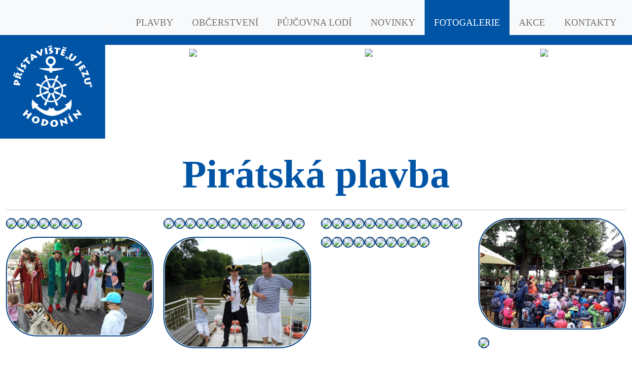

--- FILE ---
content_type: text/html; charset=UTF-8
request_url: https://www.pristavisteujezu.cz/fotogalerie/piratska-plavba.html
body_size: 3909
content:
<!DOCTYPE html>
<html lang="en">
  <head>
    <meta charset="utf-8">
    <meta http-equiv="X-UA-Compatible" content="IE=edge">
    <meta name="viewport" content="width=device-width, initial-scale=1">

    <meta name="Description" content="Fotogalerie Pirátské plavby">
    <meta name="Keywords" content="pirát,plavba,loď,voda,fotogalerie">
    <meta name="robots" content="all, follow">
    <meta name="author" content="bystricky.cz">
    <meta name="format-detection" content="telephone=no">

    <meta property="og:locale" content="cs_CZ">
    <meta property="og:site_name" content="Přístaviště U Jezu">
    <meta property="og:type" content="website">
    <meta property="og:url" content="https://www.pristavisteujezu.cz">
    <meta property="og:title" content="Přístaviště U Jezu | Pirátská fotogalerie">
    <meta property="og:description" content="Fotogalerie Pirátské plavby">
    <meta property="og:image" content="https://www.pristavisteujezu.cz/images/head.jpg">
    <meta property="og:image:alt" content="Přístaviště U Jezu - home page">
    	
    <link rel="canonical" href="https://www.pristavisteujezu.cz/fotogalerie/piratska-plavba.html">

    <link rel="shortcut icon" href="https://www.pristavisteujezu.cz/favicon.ico">

    <title>Přístaviště U Jezu | Pirátská fotogalerie</title>

    <link href="https://www.pristavisteujezu.cz/styles/bootstrap.min.css" rel="stylesheet">
		<link href="https://www.pristavisteujezu.cz/styles/pristaviste-u-jezu.css?v=1768776357" rel="stylesheet">
    <link href="https://www.pristavisteujezu.cz/styles/print.css" rel="stylesheet" media="print">
    <script src="https://www.pristavisteujezu.cz/scripts/jquery-3.2.1.min.js"></script>

        <!-- url.service -->
    <script>
      var _paq = window._paq = window._paq || [];
      /* tracker methods like "setCustomDimension" should be called before "trackPageView" */
      _paq.push(['trackPageView']);
      _paq.push(['enableLinkTracking']);
      (function() {
        var u="//url.services/stats/";
        _paq.push(['setTrackerUrl', u+'matomo.php']);
        _paq.push(['setSiteId', '29']);
        var d=document, g=d.createElement('script'), s=d.getElementsByTagName('script')[0];
        g.async=true; g.src=u+'matomo.js'; s.parentNode.insertBefore(g,s);
      })();
    </script>
    <!-- End url.service Code -->
      </head>

  <body>

    
    <nav class="navbar navbar-expand-lg navbar-light bg-light sticky-top">
  <div class="container-fluid">

    <a class="navbar-brand logo mobil-768" href="https://www.pristavisteujezu.cz" role="banner">
      <img src="https://www.pristavisteujezu.cz/images/logo/pristaviste_u_jezu.svg" class="img-fluid logo_2 my-1">
    </a>

    <button class="navbar-toggler" type="button" data-bs-toggle="collapse" data-bs-target="#sbalit" aria-controls="sbalit" aria-expanded="false" aria-label="Toggle navigation">
      <span class="navbar-toggler-icon"></span>
    </button>

    <div class="collapse navbar-collapse" id="sbalit">

      <ul class="navbar-nav ms-auto mb-2 mb-lg-0 navbar-nav-scroll" style="--bs-scroll-height:200px;">
        <li class="nav-item">
          <a class="nav-link  hp" href="https://www.pristavisteujezu.cz" aria-current="page" title="Úvodní stránka" tabindex="1">.</a>
        </li>
        <li class="nav-item">
          <a class="nav-link " href="https://www.pristavisteujezu.cz/moznosti-plavby.html" title="Možnosti plavby" tabindex="1">Plavby</a>
        </li>
        <li class="nav-item">
          <a class="nav-link " href="https://www.pristavisteujezu.cz/restaurace-srub.html" title="Restaurace Srub" tabindex="1">Občerstvení</a>
        </li>
                <li class="nav-item">
          <a class="nav-link " href="https://www.pristavisteujezu.cz/cenik-pujceni-lode.html" title="Půjčovna lodí" tabindex="1">Půjčovna lodí</a>
        </li>
        <li class="nav-item">
          <a class="nav-link " href="https://www.pristavisteujezu.cz/novinky-letosniho-roku.html" title="NOVINKY letošního roku" tabindex="1">Novinky</a>
        </li>
        <li class="nav-item">
          <a class="nav-link active" href="https://www.pristavisteujezu.cz/fotogalerie.html" title="Fotogalerie" tabindex="1">Fotogalerie</a>
        </li>
        <li class="nav-item">
          <a class="nav-link " href="https://www.pristavisteujezu.cz/slevove-balicky.html" title="Akce a slevové balíčky" tabindex="1">Akce</a>
        </li>
        <li class="nav-item">
          <a class="nav-link " href="https://www.pristavisteujezu.cz/kontakty.html" title="Kontakty a Informační centrum" tabindex="1">Kontakty</a>
        </li>
              </ul>                                                                                                                                                                              
    </div>

  </div>
</nav>		<div class="container-fluid noprint">

  <div class="row">

    
      <div class="col-md-2 center pc-768 modra_back">
        <a href="https://www.pristavisteujezu.cz" title="Úvodní stránka"><img src="https://www.pristavisteujezu.cz/images/logo/pristaviste_u_jezu_bila.svg" class="logo_1 img-fluid mb-4"></a>
      </div>
      <div class="col-md-10">
        <div class="row">
          <div class="col-md-4 center nopadding">
            <img src="https://www.pristavisteujezu.cz/images/motiv/konstancie_1b.jpg" class="img-fluid">
          </div>
          <div class="col-md-4 center nopadding pc-768">
            <img src="https://www.pristavisteujezu.cz/images/motiv/jez.jpg" class="img-fluid" style="border-left:1px solid #fff; border-right:1px solid #fff;">
          </div>
          <div class="col-md-4 center nopadding pc-768">
            <img src="https://www.pristavisteujezu.cz/images/motiv/koralka.jpg" class="img-fluid">
          </div>
        </div>
      </div>

    
  </div>

</div>
    <div id="content" class="container-fluid">

      <main role="main">
        <hr class="hidden" />





  <h1 class="display-1 center modra bold my-4">Pirátská plavba</h1>

  <hr/>

  <div class="row justify-content-center galerie"><div class="ctyri_sloupce"><a href="https://www.pristavisteujezu.cz/images/galerie/piratska-plavba/01.jpg" title="zv&#x11B;t&#x161;it obr&#xE1;zek" data-toggle="lightbox" data-gallery="se_skrytym_obrazkem" data-caption=""><img src="https://www.pristavisteujezu.cz/images/galerie/piratska-plavba/01.jpg" class="img-fluid rounded mb-3"/></a><a href="https://www.pristavisteujezu.cz/images/galerie/piratska-plavba/02.jpg" title="zv&#x11B;t&#x161;it obr&#xE1;zek" data-toggle="lightbox" data-gallery="se_skrytym_obrazkem" data-caption=""><img src="https://www.pristavisteujezu.cz/images/galerie/piratska-plavba/02.jpg" class="img-fluid rounded mb-3"/></a><a href="https://www.pristavisteujezu.cz/images/galerie/piratska-plavba/03.jpg" title="zv&#x11B;t&#x161;it obr&#xE1;zek" data-toggle="lightbox" data-gallery="se_skrytym_obrazkem" data-caption=""><img src="https://www.pristavisteujezu.cz/images/galerie/piratska-plavba/03.jpg" class="img-fluid rounded mb-3"/></a><a href="https://www.pristavisteujezu.cz/images/galerie/piratska-plavba/04.jpg" title="zv&#x11B;t&#x161;it obr&#xE1;zek" data-toggle="lightbox" data-gallery="se_skrytym_obrazkem" data-caption=""><img src="https://www.pristavisteujezu.cz/images/galerie/piratska-plavba/04.jpg" class="img-fluid rounded mb-3"/></a><a href="https://www.pristavisteujezu.cz/images/galerie/piratska-plavba/05.jpg" title="zv&#x11B;t&#x161;it obr&#xE1;zek" data-toggle="lightbox" data-gallery="se_skrytym_obrazkem" data-caption=""><img src="https://www.pristavisteujezu.cz/images/galerie/piratska-plavba/05.jpg" class="img-fluid rounded mb-3"/></a><a href="https://www.pristavisteujezu.cz/images/galerie/piratska-plavba/06.jpg" title="zv&#x11B;t&#x161;it obr&#xE1;zek" data-toggle="lightbox" data-gallery="se_skrytym_obrazkem" data-caption=""><img src="https://www.pristavisteujezu.cz/images/galerie/piratska-plavba/06.jpg" class="img-fluid rounded mb-3"/></a><a href="https://www.pristavisteujezu.cz/images/galerie/piratska-plavba/07.jpg" title="zv&#x11B;t&#x161;it obr&#xE1;zek" data-toggle="lightbox" data-gallery="se_skrytym_obrazkem" data-caption=""><img src="https://www.pristavisteujezu.cz/images/galerie/piratska-plavba/07.jpg" class="img-fluid rounded mb-3"/></a><a href="https://www.pristavisteujezu.cz/images/galerie/piratska-plavba/08.jpg" title="zv&#x11B;t&#x161;it obr&#xE1;zek" data-toggle="lightbox" data-gallery="se_skrytym_obrazkem" data-caption=""><img src="https://www.pristavisteujezu.cz/images/galerie/piratska-plavba/08.jpg" class="img-fluid rounded mb-3"/></a><a href="https://www.pristavisteujezu.cz/images/galerie/piratska-plavba/09.jpg" title="zv&#x11B;t&#x161;it obr&#xE1;zek" data-toggle="lightbox" data-gallery="se_skrytym_obrazkem" data-caption=""><img src="https://www.pristavisteujezu.cz/images/galerie/piratska-plavba/09.jpg" class="img-fluid rounded mb-3"/></a><a href="https://www.pristavisteujezu.cz/images/galerie/piratska-plavba/10.jpg" title="zv&#x11B;t&#x161;it obr&#xE1;zek" data-toggle="lightbox" data-gallery="se_skrytym_obrazkem" data-caption=""><img src="https://www.pristavisteujezu.cz/images/galerie/piratska-plavba/10.jpg" class="img-fluid rounded mb-3"/></a><a href="https://www.pristavisteujezu.cz/images/galerie/piratska-plavba/11.jpg" title="zv&#x11B;t&#x161;it obr&#xE1;zek" data-toggle="lightbox" data-gallery="se_skrytym_obrazkem" data-caption=""><img src="https://www.pristavisteujezu.cz/images/galerie/piratska-plavba/11.jpg" class="img-fluid rounded mb-3"/></a><a href="https://www.pristavisteujezu.cz/images/galerie/piratska-plavba/12.jpg" title="zv&#x11B;t&#x161;it obr&#xE1;zek" data-toggle="lightbox" data-gallery="se_skrytym_obrazkem" data-caption=""><img src="https://www.pristavisteujezu.cz/images/galerie/piratska-plavba/12.jpg" class="img-fluid rounded mb-3"/></a><a href="https://www.pristavisteujezu.cz/images/galerie/piratska-plavba/13.jpg" title="zv&#x11B;t&#x161;it obr&#xE1;zek" data-toggle="lightbox" data-gallery="se_skrytym_obrazkem" data-caption=""><img src="https://www.pristavisteujezu.cz/images/galerie/piratska-plavba/13.jpg" class="img-fluid rounded mb-3"/></a><a href="https://www.pristavisteujezu.cz/images/galerie/piratska-plavba/14.jpg" title="zv&#x11B;t&#x161;it obr&#xE1;zek" data-toggle="lightbox" data-gallery="se_skrytym_obrazkem" data-caption=""><img src="https://www.pristavisteujezu.cz/images/galerie/piratska-plavba/14.jpg" class="img-fluid rounded mb-3"/></a><a href="https://www.pristavisteujezu.cz/images/galerie/piratska-plavba/15.jpg" title="zv&#x11B;t&#x161;it obr&#xE1;zek" data-toggle="lightbox" data-gallery="se_skrytym_obrazkem" data-caption=""><img src="https://www.pristavisteujezu.cz/images/galerie/piratska-plavba/15.jpg" class="img-fluid rounded mb-3"/></a><a href="https://www.pristavisteujezu.cz/images/galerie/piratska-plavba/16.jpg" title="zv&#x11B;t&#x161;it obr&#xE1;zek" data-toggle="lightbox" data-gallery="se_skrytym_obrazkem" data-caption=""><img src="https://www.pristavisteujezu.cz/images/galerie/piratska-plavba/16.jpg" class="img-fluid rounded mb-3"/></a><a href="https://www.pristavisteujezu.cz/images/galerie/piratska-plavba/17.jpg" title="zv&#x11B;t&#x161;it obr&#xE1;zek" data-toggle="lightbox" data-gallery="se_skrytym_obrazkem" data-caption=""><img src="https://www.pristavisteujezu.cz/images/galerie/piratska-plavba/17.jpg" class="img-fluid rounded mb-3"/></a><a href="https://www.pristavisteujezu.cz/images/galerie/piratska-plavba/18.jpg" title="zv&#x11B;t&#x161;it obr&#xE1;zek" data-toggle="lightbox" data-gallery="se_skrytym_obrazkem" data-caption=""><img src="https://www.pristavisteujezu.cz/images/galerie/piratska-plavba/18.jpg" class="img-fluid rounded mb-3"/></a><a href="https://www.pristavisteujezu.cz/images/galerie/piratska-plavba/19.jpg" title="zv&#x11B;t&#x161;it obr&#xE1;zek" data-toggle="lightbox" data-gallery="se_skrytym_obrazkem" data-caption=""><img src="https://www.pristavisteujezu.cz/images/galerie/piratska-plavba/19.jpg" class="img-fluid rounded mb-3"/></a><a href="https://www.pristavisteujezu.cz/images/galerie/piratska-plavba/20.jpg" title="zv&#x11B;t&#x161;it obr&#xE1;zek" data-toggle="lightbox" data-gallery="se_skrytym_obrazkem" data-caption=""><img src="https://www.pristavisteujezu.cz/images/galerie/piratska-plavba/20.jpg" class="img-fluid rounded mb-3"/></a><a href="https://www.pristavisteujezu.cz/images/galerie/piratska-plavba/21.jpg" title="zv&#x11B;t&#x161;it obr&#xE1;zek" data-toggle="lightbox" data-gallery="se_skrytym_obrazkem" data-caption=""><img src="https://www.pristavisteujezu.cz/images/galerie/piratska-plavba/21.jpg" class="img-fluid rounded mb-3"/></a><a href="https://www.pristavisteujezu.cz/images/galerie/piratska-plavba/22.jpg" title="zv&#x11B;t&#x161;it obr&#xE1;zek" data-toggle="lightbox" data-gallery="se_skrytym_obrazkem" data-caption=""><img src="https://www.pristavisteujezu.cz/images/galerie/piratska-plavba/22.jpg" class="img-fluid rounded mb-3"/></a><a href="https://www.pristavisteujezu.cz/images/galerie/piratska-plavba/23.jpg" title="zv&#x11B;t&#x161;it obr&#xE1;zek" data-toggle="lightbox" data-gallery="se_skrytym_obrazkem" data-caption=""><img src="https://www.pristavisteujezu.cz/images/galerie/piratska-plavba/23.jpg" class="img-fluid rounded mb-3"/></a><a href="https://www.pristavisteujezu.cz/images/galerie/piratska-plavba/24.jpg" title="zv&#x11B;t&#x161;it obr&#xE1;zek" data-toggle="lightbox" data-gallery="se_skrytym_obrazkem" data-caption=""><img src="https://www.pristavisteujezu.cz/images/galerie/piratska-plavba/24.jpg" class="img-fluid rounded mb-3"/></a><a href="https://www.pristavisteujezu.cz/images/galerie/piratska-plavba/25.jpg" title="zv&#x11B;t&#x161;it obr&#xE1;zek" data-toggle="lightbox" data-gallery="se_skrytym_obrazkem" data-caption=""><img src="https://www.pristavisteujezu.cz/images/galerie/piratska-plavba/25.jpg" class="img-fluid rounded mb-3"/></a><a href="https://www.pristavisteujezu.cz/images/galerie/piratska-plavba/26.jpg" title="zv&#x11B;t&#x161;it obr&#xE1;zek" data-toggle="lightbox" data-gallery="se_skrytym_obrazkem" data-caption=""><img src="https://www.pristavisteujezu.cz/images/galerie/piratska-plavba/26.jpg" class="img-fluid rounded mb-3"/></a><a href="https://www.pristavisteujezu.cz/images/galerie/piratska-plavba/27.jpg" title="zv&#x11B;t&#x161;it obr&#xE1;zek" data-toggle="lightbox" data-gallery="se_skrytym_obrazkem" data-caption=""><img src="https://www.pristavisteujezu.cz/images/galerie/piratska-plavba/27.jpg" class="img-fluid rounded mb-3"/></a><a href="https://www.pristavisteujezu.cz/images/galerie/piratska-plavba/28.jpg" title="zv&#x11B;t&#x161;it obr&#xE1;zek" data-toggle="lightbox" data-gallery="se_skrytym_obrazkem" data-caption=""><img src="https://www.pristavisteujezu.cz/images/galerie/piratska-plavba/28.jpg" class="img-fluid rounded mb-3"/></a><a href="https://www.pristavisteujezu.cz/images/galerie/piratska-plavba/29.jpg" title="zv&#x11B;t&#x161;it obr&#xE1;zek" data-toggle="lightbox" data-gallery="se_skrytym_obrazkem" data-caption=""><img src="https://www.pristavisteujezu.cz/images/galerie/piratska-plavba/29.jpg" class="img-fluid rounded mb-3"/></a><a href="https://www.pristavisteujezu.cz/images/galerie/piratska-plavba/30.jpg" title="zv&#x11B;t&#x161;it obr&#xE1;zek" data-toggle="lightbox" data-gallery="se_skrytym_obrazkem" data-caption=""><img src="https://www.pristavisteujezu.cz/images/galerie/piratska-plavba/30.jpg" class="img-fluid rounded mb-3"/></a><a href="https://www.pristavisteujezu.cz/images/galerie/piratska-plavba/32.jpg" title="zv&#x11B;t&#x161;it obr&#xE1;zek" data-toggle="lightbox" data-gallery="se_skrytym_obrazkem" data-caption=""><img src="https://www.pristavisteujezu.cz/images/galerie/piratska-plavba/32.jpg" class="img-fluid rounded mb-3"/></a><a href="https://www.pristavisteujezu.cz/images/galerie/piratska-plavba/33.jpg" title="zv&#x11B;t&#x161;it obr&#xE1;zek" data-toggle="lightbox" data-gallery="se_skrytym_obrazkem" data-caption=""><img src="https://www.pristavisteujezu.cz/images/galerie/piratska-plavba/33.jpg" class="img-fluid rounded mb-3"/></a><a href="https://www.pristavisteujezu.cz/images/galerie/piratska-plavba/34.jpg" title="zv&#x11B;t&#x161;it obr&#xE1;zek" data-toggle="lightbox" data-gallery="se_skrytym_obrazkem" data-caption=""><img src="https://www.pristavisteujezu.cz/images/galerie/piratska-plavba/34.jpg" class="img-fluid rounded mb-3"/></a><a href="https://www.pristavisteujezu.cz/images/galerie/piratska-plavba/35.jpg" title="zv&#x11B;t&#x161;it obr&#xE1;zek" data-toggle="lightbox" data-gallery="se_skrytym_obrazkem" data-caption=""><img src="https://www.pristavisteujezu.cz/images/galerie/piratska-plavba/35.jpg" class="img-fluid rounded mb-3"/></a><a href="https://www.pristavisteujezu.cz/images/galerie/piratska-plavba/36.jpg" title="zv&#x11B;t&#x161;it obr&#xE1;zek" data-toggle="lightbox" data-gallery="se_skrytym_obrazkem" data-caption=""><img src="https://www.pristavisteujezu.cz/images/galerie/piratska-plavba/36.jpg" class="img-fluid rounded mb-3"/></a><a href="https://www.pristavisteujezu.cz/images/galerie/piratska-plavba/37.jpg" title="zv&#x11B;t&#x161;it obr&#xE1;zek" data-toggle="lightbox" data-gallery="se_skrytym_obrazkem" data-caption=""><img src="https://www.pristavisteujezu.cz/images/galerie/piratska-plavba/37.jpg" class="img-fluid rounded mb-3"/></a><a href="https://www.pristavisteujezu.cz/images/galerie/piratska-plavba/38.jpg" title="zv&#x11B;t&#x161;it obr&#xE1;zek" data-toggle="lightbox" data-gallery="se_skrytym_obrazkem" data-caption=""><img src="https://www.pristavisteujezu.cz/images/galerie/piratska-plavba/38.jpg" class="img-fluid rounded mb-3"/></a><a href="https://www.pristavisteujezu.cz/images/galerie/piratska-plavba/39.jpg" title="zv&#x11B;t&#x161;it obr&#xE1;zek" data-toggle="lightbox" data-gallery="se_skrytym_obrazkem" data-caption=""><img src="https://www.pristavisteujezu.cz/images/galerie/piratska-plavba/39.jpg" class="img-fluid rounded mb-3"/></a><a href="https://www.pristavisteujezu.cz/images/galerie/piratska-plavba/40.jpg" title="zv&#x11B;t&#x161;it obr&#xE1;zek" data-toggle="lightbox" data-gallery="se_skrytym_obrazkem" data-caption=""><img src="https://www.pristavisteujezu.cz/images/galerie/piratska-plavba/40.jpg" class="img-fluid rounded mb-3"/></a><a href="https://www.pristavisteujezu.cz/images/galerie/piratska-plavba/41.jpg" title="zv&#x11B;t&#x161;it obr&#xE1;zek" data-toggle="lightbox" data-gallery="se_skrytym_obrazkem" data-caption=""><img src="https://www.pristavisteujezu.cz/images/galerie/piratska-plavba/41.jpg" class="img-fluid rounded mb-3"/></a><a href="https://www.pristavisteujezu.cz/images/galerie/piratska-plavba/42.jpg" title="zv&#x11B;t&#x161;it obr&#xE1;zek" data-toggle="lightbox" data-gallery="se_skrytym_obrazkem" data-caption=""><img src="https://www.pristavisteujezu.cz/images/galerie/piratska-plavba/42.jpg" class="img-fluid rounded mb-3"/></a><a href="https://www.pristavisteujezu.cz/images/galerie/piratska-plavba/43.jpg" title="zv&#x11B;t&#x161;it obr&#xE1;zek" data-toggle="lightbox" data-gallery="se_skrytym_obrazkem" data-caption=""><img src="https://www.pristavisteujezu.cz/images/galerie/piratska-plavba/43.jpg" class="img-fluid rounded mb-3"/></a><a href="https://www.pristavisteujezu.cz/images/galerie/piratska-plavba/44.jpg" title="zv&#x11B;t&#x161;it obr&#xE1;zek" data-toggle="lightbox" data-gallery="se_skrytym_obrazkem" data-caption=""><img src="https://www.pristavisteujezu.cz/images/galerie/piratska-plavba/44.jpg" class="img-fluid rounded mb-3"/></a><a href="https://www.pristavisteujezu.cz/images/galerie/piratska-plavba/45.jpg" title="zv&#x11B;t&#x161;it obr&#xE1;zek" data-toggle="lightbox" data-gallery="se_skrytym_obrazkem" data-caption=""><img src="https://www.pristavisteujezu.cz/images/galerie/piratska-plavba/45.jpg" class="img-fluid rounded mb-3"/></a><a href="https://www.pristavisteujezu.cz/images/galerie/piratska-plavba/46.jpg" title="zv&#x11B;t&#x161;it obr&#xE1;zek" data-toggle="lightbox" data-gallery="se_skrytym_obrazkem" data-caption=""><img src="https://www.pristavisteujezu.cz/images/galerie/piratska-plavba/46.jpg" class="img-fluid rounded mb-3"/></a><a href="https://www.pristavisteujezu.cz/images/galerie/piratska-plavba/47.jpg" title="zv&#x11B;t&#x161;it obr&#xE1;zek" data-toggle="lightbox" data-gallery="se_skrytym_obrazkem" data-caption=""><img src="https://www.pristavisteujezu.cz/images/galerie/piratska-plavba/47.jpg" class="img-fluid rounded mb-3"/></a><a href="https://www.pristavisteujezu.cz/images/galerie/piratska-plavba/48.jpg" title="zv&#x11B;t&#x161;it obr&#xE1;zek" data-toggle="lightbox" data-gallery="se_skrytym_obrazkem" data-caption=""><img src="https://www.pristavisteujezu.cz/images/galerie/piratska-plavba/48.jpg" class="img-fluid rounded mb-3"/></a></div></div>




<br /><br />
<hr class="hidden" />
<br />
      </main>

      
    </div> <!-- /container -->

    
    <footer role="contentinfo">
      <div class="container">
        <div class="row">

  <div class="col-md-4 col-lg-3 order-md-last">
    <a href="https://www.pristavisteujezu.cz/on-line-kamera.html" class="" title="On-line kamera">On-line kamera »</a><br>
        <a href="https://www.pristavisteujezu.cz/volna-detska-vstupenka.html" class="" title="Volná dětská vstupenka">Volná dětská vstupenka »</a><br>
    <a href="https://www.pristavisteujezu.cz/cerna-reka-morava.html" class="" title="Černá řeka Morava">Černá řeka Morava »</a><br>
    <a href="https://www.pristavisteujezu.cz/kulturni-nabidka.html" class="" title="Kulturní nabídka">Kulturní nabídka »</a><br>
    <a href="https://www.pristavisteujezu.cz/informacni-centrum.html" class="" title="Informační centrum">Informační centrum »</a><br>
    <a href="https://www.pristavisteujezu.cz/odkazy.html" class="" title="Odkazy">Odkazy »</a><br>
    
    <a href="https://www.facebook.com/profile.php?id=100094613648437" title="Jsme na FB" target="_blank"><img class="mt-4 mb-4" src="https://www.pristavisteujezu.cz/images/ikony/fb.svg" width="40" height="40"></a>
    <img src="https://www.pristavisteujezu.cz/images/galerie/restaurace-srub/menu/QR_v2.png" width="50" height="50" class="img-fluid ms-3">
  </div>

  <div class="col-md-4 col-lg-6 center pc-768">
    <img src="https://www.pristavisteujezu.cz/images/logo/pristaviste_u_jezu_bila.svg" width="150" height="154" class="logo_3 img-fluid mb-4"><br>
    GPS Souřadnice<br>
    48° 50’ 37.558″ N<br>
    17° 08’ 39.303″ E
  </div>

  <div class="col-md-4 col-lg-3 order-md-first">
    Přístaviště „U Jezu“<br>
    ul. Legionářů<br>
    areál veslařského klubu<br>
    695 01 Hodonín<br><br>
    <strong itemscope itemtype="http://schema.org/LocalBusiness" class="fw-normal">
      tel.: 
      <span itemprop="telephone">
        <a href="tel:+420603281591" rel="nofollow">+420&nbsp;603&nbsp;281&nbsp;591</a>
      </span>
    </strong><br>
    <strong itemscope itemtype="http://schema.org/LocalBusiness" class="fw-normal">
      tel.: 
      <span itemprop="telephone">
        <a href="tel:+420603281290" rel="nofollow">+420&nbsp;603&nbsp;281&nbsp;290</a>
      </span>
    </strong><br>
    e-mail: pristavisteujezu@seznam.cz
  </div>

</div>

<i href="#" id="zpet_nahoru" title="Nahoru">&nbsp;</i>      </div>
      <div class="footer">
        <div class="container">
          <p>2026 &copy; Přístaviště „U Jezu“</p>
        </div>
      </div>
    </footer>
  

		    <script src="https://www.pristavisteujezu.cz/scripts/bootstrap.min.js"></script>
		<script src="https://www.pristavisteujezu.cz/scripts/lightbox.js"></script>
        
    <script>
      //podpora pro svg (css)
      if (!document.implementation.hasFeature("http://www.w3.org/TR/SVG11/feature#Image", "1.1")) {
        document.documentElement.className = "no-svg";
      }

      //sipka back to top
      if ($('#zpet_nahoru').length) {
        var scrollTrigger = 100, // px
          navrat_nahoru = function () {
            var scrollTop = $(window).scrollTop();
            if (scrollTop > scrollTrigger) {
              $('#zpet_nahoru').addClass('show');
            } else {
              $('#zpet_nahoru').removeClass('show');
            }
          };
        navrat_nahoru();
        $(window).on('scroll', function () {
          navrat_nahoru();
        });
        $('#zpet_nahoru').on('click', function (e) {
          e.preventDefault();
          $('html,body').animate({
            scrollTop: 0
          }, 700);
        });
      }

      //rolovatko na kotvu - <a href="#skoc" title="">skoc</a>
      $(document).ready(function() {
        $('i').click(function(){
          //var vyskaMenu = 80;
          $('html, body').animate({
            scrollTop: $( $.attr(this, 'href') ).offset().top /* - vyskaMenu */
          }, 500);
          return false;
        });
      });

      //bootstrap menu mouseover (v menu polozce je treba odstranit: data-toggle="dropdown")
      $(document).ready(function(){
        $(".dropdown").hover(            
          function() {
            $('.dropdown-menu', this).not('.in .dropdown-menu').stop(true,true).slideDown("400");
            $(this).toggleClass('open');
          },
          function() {
            $('.dropdown-menu', this).not('.in .dropdown-menu').stop(true,true).slideUp("400");
            $(this).toggleClass('open');
          }
        );
      });

      //rezervacni kalendar
      $('#sandbox-container .input-daterange').datepicker({
        format: "dd.mm.yyyy",
        todayBtn: true,
        language: "cs",
        orientation: "bottom auto",
        todayHighlight: true
      });
    </script>
  </body>
</html>



--- FILE ---
content_type: text/css
request_url: https://www.pristavisteujezu.cz/styles/pristaviste-u-jezu.css?v=1768776357
body_size: 3590
content:
:root { --cerna:#000; --bila:#fff; --seda:rgba(255,255,255,.5); --modra:#0054a6; --tmmodra:#004182;  --svmodra:#deecfa; --oranzova:#f8941d; } /* viz.: https://www.vzhurudolu.cz/prirucka/css-promenne-priklady */

@font-face {
	font-family:calibri;
	font-style:normal; font-weight:400; font-display:swap;
	src: url(../fonts/calibri/Calibri-Regular.ttf) format('truetype');
}
@font-face {
	font-family:calibri;
	font-style:normal; font-weight:700; font-display:swap;
	src: url(../fonts/calibri/Calibri-Bold.ttf) format('truetype');
}

body {
	font-family:calibri, serif; font-size:1.2rem;
}

a       { color:var(--tmmodra); text-decoration:none; transition:300ms; }
a:hover { color:var(--oranzova); text-decoration:underline; }



.navbar { padding:0; border-bottom:20px solid var(--modra); }
.navbar-toggler { margin:20px 0; border-color:var(--modra) !important; }
.nav-link { font-size:1.2rem; text-transform:uppercase; padding:2rem 1.2rem 0.7rem 1.2rem !important; }
.nav-link.active { background-color:var(--modra); color:var(--bila) !important; }
.nav-link.hp {
  padding-left:2rem !important; padding-right:2rem !important; color:var(--bila) !important;
  background-image:url('../images/ikony/home.svg');
  background-size:50px 42px;
  background-repeat:no-repeat;
  background-position:50% 70%;
}
.nav-link.hp.active { background-image:url('../images/ikony/home-on.svg'); color:var(--modra) !important; }


@media (max-width: 991.98px) { 
	.nav-link { padding:.4rem 1.2rem .4rem 1.2rem !important; }
}

.welcome_1 { width:100%; height:50%; background:url('../images/motiv/welcome_1.jpg') 50%; background-size: cover; }
.welcome_2 { width:100%; height:50%; background:url('../images/motiv/welcome_2.jpg') 50%; background-size: cover; }
.logo_1 { width:85%; }
.logo_2 { width:75px; }



@media (max-width: 1199.98px){ .carousel h1.display-2, .carousel h2.display-2 { font-size:3.5rem; } }
@media (max-width: 991.98px) { .carousel h1.display-2, .carousel h2.display-2 { font-size:3rem; } }


.cvt-hodonin { font-size:3rem; text-align:center; color:var(--modra); margin-bottom:2rem; margin-top:0; font-weight:700; }
@media (max-width: 767.98px) { .cvt-hodonin { font-weight:400; font-size: calc(1rem + 4vw); } }


.card { transition:300ms; }
.card:hover { -webkit-box-shadow:0 0 20px 0 #999; box-shadow:0 0 20px 0 #999; }
.card-header { padding:0; text-transform:uppercase; font-weight:700; color:var(--modra); background:var(--oranzova); }
.card-header img { background:var(--modra); }
.card img { transition:600ms; }
.card a img:hover { -webkit-filter: grayscale(100%); -moz-filter: grayscale(100%); -o-filter: grayscale(100%); -ms-filter: grayscale(100%); }
.card-header a { display:inline-block; text-align:center; width:60%; }
.card-header a:hover { color:var(--modra); text-decoration:underline; }

.nabidky .col { margin-bottom:25px; }
.nabidky .card-header { font-size:1.5rem; text-align:center; padding:10px 5px; color:var(--bila); background:var(--modra); }
.nabidky .card-header a { color:var(--bila); width:auto; }
.nabidky .card-header a:hover { color:var(--oranzova); text-decoration:underline; }


.galerie img { padding:1px; border:2px solid var(--tmmodra); transition:300ms; }
.galerie img:hover { 
	-webkit-box-shadow:0 0 20px 0 #666; box-shadow:0 0 20px 0 #666;
	-webkit-filter:contrast(110%); -moz-filter:contrast(110%); -o-filter:contrast(110%); -ms-filter:contrast(110%);
}

.rounded { border-radius:4rem !important; }
.img-thumbnail { border:1px solid var(--tmmodra); background:var(--svmodra); }

.modal-xl {	max-width:1450px; }

.btn-lg { transition:400ms; }
.btn-lg:hover { padding-left:3rem; }

div.ratio { background-color:rgba(0,0,0,0.4) !important; border-radius:4rem 0rem 4rem 4rem !important; }



.mapycz {
	display:block; width:auto; height:300px;
	background-image:url("../images/mapycz_v2.gif");
	background-position:center;
	border-top:1px solid var(--modra);
}
@media (max-width: 767.98px) {
	.mapycz { background-image:url("../images/mapycz_768.gif"); }
}

footer { color:var(--bila); background:var(--modra); padding-top:50px; font-size:1.1rem; }
.footer { background:var(--tmmodra); margin-top:50px; padding:20px 40px; font-size:1.3rem; font-style:italic; }
footer a { color:var(--bila); text-decoration:none; }
footer a:hover, footer a.on { text-decoration:underline; }
footer .logo_3 { margin-top:-20px; }

@media (max-width: 767.98px) {
	footer { text-align: center; }
}











/* prohozeni poradi boxu (pc-mobil) */
.prvni-posledni { -webkit-box-ordinal-group:0; -ms-flex-order:-1; order:-1; }
.posledni-prvni { -webkit-box-ordinal-group:14; -ms-flex-order:13; order:13; }


/* kontaktni formular */
form .btn { padding: 1.5rem 3rem; }
form.kontakt input, form.kontakt textarea, form.kontakt select  {
	background:#fff5e7; color:var(--cerna);
	-webkit-box-shadow:inset 1px 1px 4px 0 #c36c36; box-shadow:inset 1px 1px 4px 0 #c36c36;
}
form.kontakt .input-group-text { background:#97420a; color:#fff; border:0; }
form.kontakt label  { color:#97420a; font-weight:600; }
form.kontakt button { color:#fff; background:#97420a; border:0; font-weight:600; }
form.kontakt button:hover { background:#c36c36; }
form.kontakt input:hover, form.kontakt textarea:hover, form.kontakt select:hover  { background:#ffd8bf; }
form.kontakt input:focus, form.kontakt textarea:focus, form.kontakt select:focus { background:#eef6f9; }
	
.jmenoOK, .telefonOK, .mestoOK, .uliceOK, .pscOK, .emailOK, .zpravaOK, .kontrolaOK, .nemovitostOK, .form-check-input { border:2px solid var(--modra); }
.jmenoKO, .telefonKO, .mestoKO, .uliceKO, .pscKO, .emailKO, .zpravaKO, .kontrolaKO, .nemovitostKO, .form-check-input { border:2px solid var(--oranzova); }

form.kontakt ::placeholder { color:#bababa; font-style:italic; opacity: 1; }
form.kontakt :-ms-input-placeholder { color:#bababa; font-style:italic; }
form.kontakt ::-ms-input-placeholder { color:#bababa; font-style:italic; }

.form_neodeslan, .form_odeslan {
	border:1px solid #c3e6cb; padding:15px 0; margin-top:50px;
	text-align:center; font-size:2em; 
	-webkit-box-shadow: 0 0 10px 0px #c3e6cb; box-shadow: 0 0 10px 0px #c3e6cb;
}
.form_neodeslan { color:#721c24; background-color: #f8d7da;	border-color: #f5c6cb; }
	
.prazdna div[style] { border:1px solid var(--cervena); }
.prazdna div[style]:after { color:#900; content:"Potvrďte prosím, že nejste robot."; }
/* kontaktni formular */




/* start: sipka back to top */
#zpet_nahoru {
 position:fixed; bottom:40px; right:40px; z-index:9999;
 width:32px; height:32px; border:0; border-radius:2px;
 color:#fff; text-align:center; line-height:30px; text-decoration:none;
 background:var(--tmmodra) url("../images/ikony/to_top.svg") no-repeat 50%; cursor:pointer;
 transition:opacity 0.2s ease-out; opacity:0;
}
#zpet_nahoru:hover { background:var(--modra) url("../images/ikony/to_top.svg") no-repeat 50%; }
#zpet_nahoru.show  { opacity:1; }
/* end: sipka back to top */








.center { text-align:center; }
.doprava { text-align:right; }
.doleva { text-align:left; }
.dobloku { text-align:justify; }

.leva { float:left; }
.prava { float:right; }

.tucne, .bold { font-weight:bold; }
.kurziva { font-style:italic; }

.stin { text-shadow: 0 0 5px #000; }
.bily_stin { text-shadow: 0 0 2px #fff; }

.cerna { color:var(--cerna); }
.seda { color:var(--seda); }
.bila { color:var(--bila); }
.zelena { color:#090 !important; }
.cervena { color:#900 !important; }
.modra { color:var(--modra); }
.tmmodra { color:var(--tmmodra); }
.modra_back { background:var(--modra); }
.sv_modra_back { background:var(--svmodra); }
.oranzova { color:var(--oranzova); }

.cleaner, .cleanerXSL {
 clear:both; font-size:1px; height:1px; line-height:0;
 border:none; background:transparent; width:100%;
}
.hidden { display:none; }


ul.bez li, ol.bez li { list-style-type:none; }
ol.mb li { margin-bottom:20px; }

a[href^="tel:"] { text-decoration:none; cursor:auto; }

img { border:0px; }
hr  { border-color:#afafae -moz-use-text-color -moz-use-text-color; }
.obal { position:relative; top:0; left:0; }

.nomargin, table tr td.nomargin, table tr th.nomargin    { margin:0 !important; }
.nopadding, table tr td.nopadding, table tr th.nopadding { padding:0 !important; }
.noborder, table tr td.noborder, table tr th.noborder    { border:0 !important; }

.screenreader, .SkipToContentMenu { /* skrite navigacni nadpisy pro nevidome - viz. menu.php */
 position:absolute; top:auto; left:-1000px;
 overflow:hidden; width:1px; height:1px;
}



/* start: pop-up */
#hover {
	position:fixed; z-index:998;
	background: -moz-linear-gradient(top,  rgba(0,0,0,0.6) 0%, rgba(0,0,0,0.6) 100%);
	background: -webkit-gradient(linear, left top, left bottom, color-stop(0%,rgba(0,0,0,0.6)), color-stop(100%,rgba(0,0,0,0.6)));
	background: -webkit-linear-gradient(top,  rgba(0,0,0,0.6) 0%,rgba(0,0,0,0.6) 100%);
	background: -o-linear-gradient(top,  rgba(0,0,0,0.6) 0%,rgba(0,0,0,0.6) 100%);
	background: -ms-linear-gradient(top,  rgba(0,0,0,0.6) 0%,rgba(0,0,0,0.6) 100%);
	background: linear-gradient(to bottom,  rgba(0,0,0,0.6) 0%,rgba(0,0,0,0.6) 100%);
	filter: progid:DXImageTransform.Microsoft.gradient( startColorstr='#99000000', endColorstr='#99000000',GradientType=0 );
	width:100%; height:100%;
}
  
#popup {
	position:absolute; top:15%; left:50%; z-index:999;
	width:500px; padding:30px 0 50px 0;
	margin-left:-260px; /* width/2 + padding-left */
	background:#f0f; border-radius:5px; box-shadow:0 0 10px 0 var(--cerna);
	text-align:center;
}
  
#close {
	position:absolute; top:-15px; right:-15px;
	background:#606;
	-webkit-box-shadow: 0 0 10px 0 var(--cerna);
	box-shadow: 0 0 10px 0 var(--cerna);
	-webkit-border-radius: 50%;
	border-radius: 50%;
	width:30px; height:30px;
	color:white; text-align:center; line-height:30px;
	font-size:8px; font-weight:bold; font-family:'Arial Black', Arial, sans-serif;
	cursor:pointer;
}
  
#popup h3 {font-size:36px; color: #606; text-shadow: 0px 0px 10px #fff; }
/* end: pop-up */


/* sloupce */
.ctyrsloupcovy, .ctyri_sloupce {
	-ms-column-count:4; /* pocet sloupcu */
	-moz-column-count:4;
	-webkit-column-count:4;
	column-count:4;
	-moz-column-gap:20px; /* mezera mezi sloupci */
	-webkit-column-gap:20px;
	column-gap:20px;
	-moz-column-rule:2px dotted var(--cervena); /* misto mezi sloupci */
	-webkit-column-rule:2px dotted var(--cervena);
	column-rule:2px dotted var(--cervena);
}
.trojsloupcovy, .tri_sloupce {
	-ms-column-count:3;
	-moz-column-count:3;
	-webkit-column-count:3;
	column-count:3;
	-moz-column-gap:20px;
	-webkit-column-gap:20px;
	column-gap:20px;
	-moz-column-rule:2px dotted var(--cervena);
	-webkit-column-rule:2px dotted var(--cervena);
	column-rule:2px dotted var(--cervena);
}
.dvousloupcovy, .dva_sloupce {
	-ms-column-count:2;
	-moz-column-count:2;
	-webkit-column-count:2;
	column-count:2;
	-moz-column-gap:20px;
	-webkit-column-gap:20px;
	column-gap:20px;
	-moz-column-rule:2px dotted var(--cervena);
	-webkit-column-rule:2px dotted var(--cervena);
	column-rule:2px dotted var(--cervena);
}
@media (max-width: 1199.98px) { 
	.ctyrsloupcovy, .ctyri_sloupce {
		-ms-column-count:3; -moz-column-count:3; -webkit-column-count:3; column-count:3;
	}
}
@media (max-width: 991.98px) { 
	.trojsloupcovy, .tri_sloupce, .ctyrsloupcovy, .ctyri_sloupce {
		-ms-column-count:2; -moz-column-count:2; -webkit-column-count:2; column-count:2;
	}
}
@media (max-width: 767.98px) { 
	.dvousloupcovy, .dva_sloupce, .trojsloupcovy, .tri_sloupce, .ctyrsloupcovy, .ctyri_sloupce {
		-ms-column-count:1; -moz-column-count:1; -webkit-column-count:1; column-count:1;
	}
}
/* sloupce */


/*  */
@media (min-width: 1800px) { 
	.mobil-1800 { display:none; }
}
@media (max-width: 1799.98px) { 
	.pc-1800 { display:none; }
}


/*  */
@media (min-width: 1200px) { 
	.mobil-1200 { display:none; }
}
@media (max-width: 1199.98px) { 
	.pc-1200 { display:none; }
}


/*  */
@media (min-width: 992px) { 
	.mobil-992 { display:none; }
}
@media (max-width: 991.98px) { 
	.pc-992 { display:none; }
}

@media (min-width: 992px) and (max-width: 1199.98px) { 

}


/*  */
@media (min-width: 768px) { 
	.mobil-768 { display:none; }
}
@media (max-width: 767.98px) {
	/* prohozeni poradi boxu (mobil-pc) */
	.prvni-posledni { -webkit-box-ordinal-group:14; -ms-flex-order:13; order:13; }
	.posledni-prvni { -webkit-box-ordinal-group:0; -ms-flex-order:-1; order:-1; }
	.pc-768 { display:none; }
}

@media (min-width: 768px) and (max-width: 991.98px) { 

}


/*  */
@media (min-width: 576px) { 
	.mobil-576 { display:none; }
}
@media (max-width: 575.98px) { 
	.pc-576 { display:none; }
}

@media (min-width: 576px) and (max-width: 767.98px) { 

}



/* dalsi */
@media only screen and (min-width:640px) {
}
@media only screen and (max-width:480px) {
}
@media only screen and (max-width:320px) {
}

/* opravy pro chrome */
@media screen and (-webkit-min-device-pixel-ratio:0) {
 
}




.grecaptcha-badge { visibility:hidden; }
.reCaptcha, .reCaptcha a { color:#999; }

--- FILE ---
content_type: image/svg+xml
request_url: https://www.pristavisteujezu.cz/images/logo/pristaviste_u_jezu.svg
body_size: 9062
content:
<svg width="583px" height="600px" fill-rule="evenodd" version="1.1" viewBox="0 0 599 616" xmlns="http://www.w3.org/2000/svg">

  <path fill="#1b4e9b" id="kotva" d="m285 84.3c20.8 0 37.7 16.9 37.7 37.7 0 16.9-11.2 31.2-26.5 36 0.29 5.13-0.54 10.7-0.46 16.5h85.8s3.4 2.64 0.76 6.04c-1.56 2.15-60.6 15.2-86.1 16.5 0.07 3.96 0.15 8.26 0.24 12.8-6.76-3.94-13.2-4.23-20.2-0.28l0.13-13.6c-29.4-3.76-72-15-75-17.2-3.52-2.52-1.76-1.64-0.88-4.28h76c0.05-5.49-0.45-10.8-0.16-15.8-16.6-3.97-28.9-18.9-28.9-36.6 0-20.8 16.9-37.7 37.7-37.7zm0 16.2c11.8 0 21.4 9.64 21.4 21.5 0 11.8-9.64 21.4-21.4 21.4-11.8 0-21.5-9.64-21.5-21.4 0-11.8 9.64-21.5 21.5-21.5zm135 378 10.2 10.2s20.2-30.4 9.91-82c0 0-7.89 25.7-48.8 42.9l12.6 12.6c-22.6 20.2-89.5 57.9-96.7 8.09-11.4 9.19-22.6 9.81-33.4-3.16-0.52 55.4-71.1 8.42-89.6-9.64l9.98-8.12c-39.1-21.6-46.2-42.2-46.2-42.2-15 50.4 3.86 76.7 3.86 76.7l15.6-12.7c97.5 83.4 154 80.2 253 7.26z"/>
  <path fill="#1b4e9b" id="hodon" d="m450 517 0.27-0.79c15.3-0.983 31.4-1.8 44.6-2.55-5.58-6.7-11.4-13.2-16.9-19.9l11.3-9.12c11.4 15.5 20.3 27.2 31.2 41.8l-0.37 0.68c-14.8 1.18-29.7 1.72-44.6 2.35 5.57 6.64 11.1 13.3 16.7 19.9l-11.3 8.72c-10.4-13.9-21.6-28.3-31-41zm-28-3.38 7.01 4.22-8.92 12-4.8-2.9zm-5.26 22.6 14.6-8.09c7.73 15.1 16.2 29.9 24.7 44.5l-14.6 8.09c-8.05-14.9-16.4-29.7-24.7-44.5zm-63.9 23.3 0.56-0.63c14.1 4.93 28 10.1 42.1 15.1-2.53-8.35-5.39-16.6-7.78-25l14-3.97c3.92 16.9 8.27 33.8 12.4 50.6l-0.6 0.48c-14.1-4.7-28-10-42-15.2 2.53 8.29 5.06 16.6 7.6 24.9l-13.8 3.62c-4.46-17.8-8.52-33.2-12.5-49.9zm-42.9 3.6c21.3-1.24 29.9 9.89 30.7 24.6 0.841 15.9-13.3 27.5-27.9 28.4-16.2 0.959-31.5-8.78-30.9-25.3 0.621-15.6 13.4-26.9 28.1-27.7zm0.59 11.1c-7.69 0.397-11.3 8.97-11.2 15.7 0.138 8.6 5.23 16.1 12.8 15.2 8.51-0.968 11.2-9.08 10.9-16.4-0.474-10.3-5.19-14.9-12.5-14.6zm-74.5-5.13-5.57 26.2c9.01 0.178 17.9-3.01 19.9-12.5 1.33-9.39-5.37-10.9-14.3-13.7zm-13.2-14.8c14.5 3.78 34 5.89 42.9 18.1 6.48 11.4-1.72 23.9-12.3 29.4-10.6 5.82-27.2 5.8-40.9 2.95l-0.42-0.09c4.51-17 7.29-34.3 10.7-50.4zm-38.9-15.8c19 9.11 23.1 24.3 12.4 40.6-8.82 10.8-23.8 12.8-35.6 7.13-15.3-7.24-22.7-22.7-14.8-37.1 8.61-13 24.7-17 38-10.6zm-4.87 9.98c-7.14-3.06-14.4 2.24-17.4 8.31-3.55 7.21-3.74 15.7 2.94 19.1 7.76 3.21 12.6 0.0214 16.5-5.47 5.1-7.23 7.29-17.5-2.04-22zm-74.1-63.4 13.1 10.6c-4.33 4.78-8.33 9.84-12.4 14.8l15.4 10.6c3.73-4.67 7.46-9.32 11-14.1l12.9 10.4c-11.7 13.8-21.2 26-32 39.6l-12.9-10.5c4.45-5.34 8.9-10.7 13.3-16l-15.4-10.6c-4.13 4.99-8.06 10.1-12 15.3l-13-10.5c11.6-13.6 21.3-26.6 31.9-39.7z"/>
  <path fill="#1b4e9b" id="prist" d="m597 306c0.637 2.73 1.25 5.42 1.84 7.96-5.17 2.97-9.97 4.02-16.3 3.75-0.613-2.74-1.25-5.42-1.83-7.97 6.25 0.44 11.4-1.21 16.3-3.74zm-2.77-12.1c0.628 2.74 1.24 5.43 1.83 7.97-5.2 2.83-9.94 3.86-16.3 3.74-0.641-2.73-1.24-5.42-1.84-7.96 5.9 0.189 11.4-0.978 16.3-3.75zm-182-203c2.21 1.79 4.09 3.32 6.35 5.16-2.25 5.52-5.55 9.59-10.5 13-2.35-1.94-4.35-3.57-6.35-5.15 4.87-3.39 8.37-7.72 10.5-13zm-9.61-7.8c2.18 1.76 4.31 3.51 6.35 5.15-2.36 5.43-5.67 9.56-10.5 13-2.19-1.76-4.32-3.51-6.35-5.15 4.78-3.47 8.26-7.74 10.5-13zm-397 153-4.78-7.14c9.9-4.49 10.8-12.7 7.06-19.8l7.98-2.4c5.98 11.1 0.851 24.4-10.3 29.4zm369-219 6.85-5.19c4.25 8.83 13.3 10.6 20.2 5.9l2.86 7.82c-10.8 6.63-24.6 2.12-29.9-8.53zm-110-2.15 2.77-8.13c10 5.18 16.7 0.882 20-6.44l6.75 4.88c-4.96 11-18.6 15.5-29.6 9.69zm316 230 3.12 15.5c-16.3 3.28-30.1 3.4-33.9 9.22-4.22 6.04-0.0156 14.1 8.64 12.5 9.93-1.58 19.7-3.93 29.5-6.08l3.08 15.3c-9.22 1.55-18.9 4.32-27.9 5.16-13.3 1.18-23.2-5.5-25.7-17.8-1.13-8.65-0.622-17.9 5.83-23.3 6.39-5.03 25.3-8.2 37.3-10.4zm-66-40 0.5-0.57c14 2.56 28.1 4.67 42.2 6.86-2.72-6.54-4.39-11.9-7.08-18.4 3.86-1.57 7.34-2.88 11.2-4.29 4.46 12.9 9.29 25.7 14 38.6l-0.52 0.51c-13.9-2.08-28.1-4.09-41.6-6.6 2.84 6.16 5.24 13.6 8.54 19.3l-11.5 4.45c-5.91-14.3-10.1-25.6-15.7-39.8zm19.2-58.6c5.94 7.73 11.2 15.9 17 23.7l-9.21 6.39c-2.67-4.03-5.52-7.9-8.18-11.9l-7.6 5.01c2.41 3.26 5.02 7.07 7.29 9.83l-9.05 6.13-6.57-10.5-6.74 4.44c2.48 4.22 5.49 8.43 8.51 12.7l-9.52 6.77-16.3-26c13.6-8.7 27-17.7 40.4-26.6zm-22.6-27.8 10.6 12c-11.9 8.3-22.8 22.1-32.6 25-7.83 1.98-13.1 1.85-21.4-1.31l4.06-13.3c4.83 1.75 9.6 2.62 14.9-0.88 5.99-3.98 15.9-13.5 24.5-21.6zm-70.2-56.8 13 8.98c-5.56 7.19-11.3 15-15.6 22.6-3.73 5.67-2.93 10.4 1.38 13.4 4.27 2.57 8.35 1.01 11.1-2.81 6.04-8.03 11.4-16.5 17-24.9l12.8 8.87c-7.3 9.24-13.6 22.6-23.4 28.9-8.37 5.15-17 3.88-23.9-0.84-11.5-8.67-15.7-19.3-8.42-30 4.67-8.79 10.4-16.4 16-24.2zm-68.3-33.1c9.48 2.27 18.2 5.14 28.2 7.74l-3.13 10.8c-4.61-1.46-9.26-2.66-13.9-4.12l-2.75 8.67c3.92 1.01 8.35 2.34 11.8 3.05l-3.18 10.5-11.7-4-2.45 7.7c4.59 1.7 9.57 3.1 14.6 4.49l-3.14 11.2-29-9.93c5.06-15.3 9.84-30.7 14.6-46.1zm-58.5-10.6c14.8 2.72 29.7 5.31 44.7 6.78l-1.77 11.7c-4.92-0.911-9.84-1.78-14.8-2.65-1.65 12.1-3.39 24.2-5.22 36.2l-15.4-2.35c1.78-12.1 3.72-24.1 5.62-36.2l-14.9-1.85zm-17.2-0.96 2.37 11.3c-4.6 0.312-12.8 0.811-12.6 4.8 0.173 3.83 18.4 5.05 16.5 17.1-1.78 11.5-16.6 16.9-27.5 18.4l-2.38-11.4c3.48-0.394 13.5-0.83 13.6-5.39 0.0977-3.99-16.7-6.44-16.6-16 0.196-11.7 16.9-17.6 26.5-18.8zm-57.4 6.66 15.6-2.3c1.77 16 4.4 31.9 7.03 47.8l-15.6 2.31c-2.14-16-4.6-31.9-7.03-47.8zm-66.2 28.4 11-12.4c7.36 7.29 14.9 14.4 22.2 21.7 0.781-10.4 1.85-20.7 2.88-31l16 1.94c-3.9 18.6-7.09 34.5-10.9 52.3l-0.7 0.26c-14.3-11.7-28.2-23-40.5-32.7zm-24 44.4 9.14-7.08-11.2-6.19c0.608 4.43 1.28 8.86 2.01 13.3zm-11 22.4c-0.959-17.8-2.46-37.2-3.12-53.1l0.56-0.38c18.3 7.51 32.8 13.7 49.6 20.5l-6.59 14.2-11-5.33-16.3 12.6c0.484 3.42 1.07 6.82 1.65 10.2zm-62.6 3.17c10.9-10.4 21.8-20.9 31.8-32.2l8.41 8.3c-3.62 3.45-7.23 6.92-10.8 10.4 8.81 8.44 17.6 16.9 26.2 25.5l-11 11.1c-8.73-8.52-17.3-17.2-25.9-25.8l-10.3 11zm-9.91 11.4 10.3 5.27c-1.81 2.7-7.78 9.9-4.18 12.8 2.5 2.01 15-9.28 22.2-3.41 9.89 8.17 4.74 23.2-1.45 34.3l-10.4-5.35c2.16-2.91 3.9-5.68 4.72-8.46 2.38-8.04-2.77-5.91-6.68-4.16-7.32 3.28-16.1 5.44-19.6-2.4-4.26-9.5 0.556-20.9 5.16-28.6zm-37.3 30.1 7.76-0.18-1.06 14.1-5.32 0.11zm7.25 20.7 7.58-13.9c15.1 8.72 28.7 16 42.4 23.1l-7.57 13.9c-14-7.89-28.2-15.5-42.4-23.1zm36.6 41.2-28.5 8.4c-0.765-6.57-6.48-13.5-12.4-9.64-1.55 1.12-2.82 3.26-3.82 6.41l37.1 11.4-4.58 14.4c-16.7-5.51-30.1-9.28-46.1-14.4 4.15-12.2 10.4-35.5 21.1-35.2 7.53 0.227 11.5 6.68 13.4 13 6.24-2.98 12.4-6.17 18.6-9.11zm-55.6 59.9 17 1.83c-0.385-4.52-3.51-9.64-8.17-10.2-5.77-0.835-7.91 4.26-8.84 8.41zm38.5 4.32-1.75 15c-15.9-2.46-32-3.71-47.9-5.57 1.64-12.4 2.97-29 10.8-35.4 12.1-8.32 27 6.22 27 24.5z"/>
  <g transform="translate(289 341)">
    <path fill="#1b4e9b" d="m-7.07-76.1c0.561 2.59 0.243 5.09-0.01 7.69-3.41 14.9-4.72 27.4-2.04 41.5-2.5 0.79-4.86 1.9-7.03 3.29-9.41-12-17.6-17.9-31.9-26.8-1.99-1.41-3.69-3.12-5.4-4.84 12.4-11.6 28.5-19.3 46.4-20.9zm56.5 17.7c-1.65 2.41-3.47 3.94-5.76 5.82-12.8 8.01-22.5 15.8-30.5 27.5-2.35-1.19-4.88-2.09-7.53-2.62 1.74-14.9 0.12-24.9-3.7-41.1-0.408-2.45-0.39-4.91-0.39-7.39l0.01-0.17c18.2 0.42 34.8 7.11 47.9 18zm27.8 52.8c-2.99 0.58-5.89 0.405-8.89 0.12-14.5-3.32-26.7-4.65-40.3-2.26-0.86-2.66-2.09-5.17-3.63-7.45 11.4-9.15 17.3-17.3 26-31.3 1.63-2.15 3.65-4.39 5.5-5.96 11.9 12.4 19.8 28.8 21.4 46.8zm-18.2 57.2c-2.58-1.76-4.59-3.97-6.56-6.36-7.79-12.4-15.4-22-26.6-29.9 1.34-2.48 2.34-5.17 2.93-8.01 14.3 1.52 24.1-0.11 39.9-3.83 2.91-0.408 5.85-0.536 8.77-0.26-0.45 18.4-7.33 35.2-18.5 48.3zm-61.4-28.4c-11.1-1.71-19.9-9.58-19.9-21.9 0-12.8 12.4-22.9 22-22 15 1.39 22.2 10.8 22 23.8-0.281 12.3-13.3 21.8-24 20.2zm7.86 55.7c-0.587-3.02-0.425-5.94-0.13-8.98 3.29-14.3 4.62-26.5 2.31-40 2.79-0.78 5.42-1.96 7.81-3.46 8.99 11.1 17.1 16.9 30.9 25.4 2.41 1.78 4.79 4.1 6.5 6.16-12.6 11.8-29.1 19.5-47.4 20.8zm-56.8-18.9c1.69-2.44 3.52-4.01 5.85-5.93 12.6-7.91 22.2-15.7 30.2-27.1 2.38 1.39 4.96 2.46 7.7 3.14-1.58 14.4 0.06 24.3 3.8 40.2 0.407 2.9 0.529 5.82 0.27 8.74-18.2-0.73-34.9-7.8-47.8-19.1zm-37.6-63.2c-10.7-2.09-35.3-5.73-35.1 6.41 0.18 12.7 23.9 7.9 35.3 5.32 1.61 19.9 9.82 37.9 22.4 51.9-9.25 6.29-28.4 20.8-19.9 29.1 8.98 8.72 22.1-10.7 28.4-20.7 14.4 12.3 32.7 20 52.7 21.1-2.1 11.3-5.06 34.1 6.64 33.9 12.3-0.18 8.21-22.3 5.59-34.1 20-1.69 38.1-10.1 52.2-22.9 6.53 9.49 20.5 27.5 28.6 19.1 8.52-8.79-9.88-21.5-20.1-28 12.1-14.6 19.7-33 20.5-53.2 11.3 2.09 34 5.04 33.9-6.66-0.19-12.3-22.5-8.17-34.2-5.56-1.95-19.9-10.5-37.9-23.4-51.7 9.27-6.31 28.4-20.7 19.8-29-9.02-8.76-22.2 10.9-28.5 20.8-14.5-11.9-32.9-19.3-52.9-20 2.09-10.8 5.7-35.3-6.42-35.1-12.8 0.19-7.87 24.1-5.29 35.4-19.8 1.87-37.6 10.3-51.5 23-6.01-8.94-21-29.3-29.5-20.5-8.96 9.22 11.8 22.8 21.5 28.9-12.1 14.4-19.7 32.6-20.7 52.5zm10.8 1.46c0.7-18 7.58-34.5 18.6-47.4 2.14 1.39 3.62 3.34 5.22 5.28 8.11 13 16 22.7 28 30.8-1.25 2.25-2.21 4.68-2.84 7.24-15.1-1.8-25-0.18-41.4 3.67-2.63 0.38-5.26 0.391-7.54 0.38zm52.2 18.1c-11.6 9.24-17.5 17.4-26.3 31.5-1.61 2.14-3.62 4.37-5.46 5.94-11.6-12.6-19-28.9-20.3-46.9 2.62-0.569 5.15-0.256 7.78 0 14.8 3.38 27.2 4.7 41.2 2.11 0.71 2.61 1.77 5.08 3.12 7.36z"/>
    <animateTransform attributeName="transform" type="rotate" from="0 0 0" to="360 0 0" begin="0s" dur="17s" repeatCount="indefinite" additive="sum"/>
  </g>
</svg>

--- FILE ---
content_type: image/svg+xml
request_url: https://www.pristavisteujezu.cz/images/logo/pristaviste_u_jezu_bila.svg
body_size: 9054
content:
<svg width="583px" height="600px" fill-rule="evenodd" version="1.1" viewBox="0 0 599 616" xmlns="http://www.w3.org/2000/svg">

  <path fill="#fff" id="kotva" d="m285 84.3c20.8 0 37.7 16.9 37.7 37.7 0 16.9-11.2 31.2-26.5 36 0.29 5.13-0.54 10.7-0.46 16.5h85.8s3.4 2.64 0.76 6.04c-1.56 2.15-60.6 15.2-86.1 16.5 0.07 3.96 0.15 8.26 0.24 12.8-6.76-3.94-13.2-4.23-20.2-0.28l0.13-13.6c-29.4-3.76-72-15-75-17.2-3.52-2.52-1.76-1.64-0.88-4.28h76c0.05-5.49-0.45-10.8-0.16-15.8-16.6-3.97-28.9-18.9-28.9-36.6 0-20.8 16.9-37.7 37.7-37.7zm0 16.2c11.8 0 21.4 9.64 21.4 21.5 0 11.8-9.64 21.4-21.4 21.4-11.8 0-21.5-9.64-21.5-21.4 0-11.8 9.64-21.5 21.5-21.5zm135 378 10.2 10.2s20.2-30.4 9.91-82c0 0-7.89 25.7-48.8 42.9l12.6 12.6c-22.6 20.2-89.5 57.9-96.7 8.09-11.4 9.19-22.6 9.81-33.4-3.16-0.52 55.4-71.1 8.42-89.6-9.64l9.98-8.12c-39.1-21.6-46.2-42.2-46.2-42.2-15 50.4 3.86 76.7 3.86 76.7l15.6-12.7c97.5 83.4 154 80.2 253 7.26z"/>
  <path fill="#fff" id="hodon" d="m450 517 0.27-0.79c15.3-0.983 31.4-1.8 44.6-2.55-5.58-6.7-11.4-13.2-16.9-19.9l11.3-9.12c11.4 15.5 20.3 27.2 31.2 41.8l-0.37 0.68c-14.8 1.18-29.7 1.72-44.6 2.35 5.57 6.64 11.1 13.3 16.7 19.9l-11.3 8.72c-10.4-13.9-21.6-28.3-31-41zm-28-3.38 7.01 4.22-8.92 12-4.8-2.9zm-5.26 22.6 14.6-8.09c7.73 15.1 16.2 29.9 24.7 44.5l-14.6 8.09c-8.05-14.9-16.4-29.7-24.7-44.5zm-63.9 23.3 0.56-0.63c14.1 4.93 28 10.1 42.1 15.1-2.53-8.35-5.39-16.6-7.78-25l14-3.97c3.92 16.9 8.27 33.8 12.4 50.6l-0.6 0.48c-14.1-4.7-28-10-42-15.2 2.53 8.29 5.06 16.6 7.6 24.9l-13.8 3.62c-4.46-17.8-8.52-33.2-12.5-49.9zm-42.9 3.6c21.3-1.24 29.9 9.89 30.7 24.6 0.841 15.9-13.3 27.5-27.9 28.4-16.2 0.959-31.5-8.78-30.9-25.3 0.621-15.6 13.4-26.9 28.1-27.7zm0.59 11.1c-7.69 0.397-11.3 8.97-11.2 15.7 0.138 8.6 5.23 16.1 12.8 15.2 8.51-0.968 11.2-9.08 10.9-16.4-0.474-10.3-5.19-14.9-12.5-14.6zm-74.5-5.13-5.57 26.2c9.01 0.178 17.9-3.01 19.9-12.5 1.33-9.39-5.37-10.9-14.3-13.7zm-13.2-14.8c14.5 3.78 34 5.89 42.9 18.1 6.48 11.4-1.72 23.9-12.3 29.4-10.6 5.82-27.2 5.8-40.9 2.95l-0.42-0.09c4.51-17 7.29-34.3 10.7-50.4zm-38.9-15.8c19 9.11 23.1 24.3 12.4 40.6-8.82 10.8-23.8 12.8-35.6 7.13-15.3-7.24-22.7-22.7-14.8-37.1 8.61-13 24.7-17 38-10.6zm-4.87 9.98c-7.14-3.06-14.4 2.24-17.4 8.31-3.55 7.21-3.74 15.7 2.94 19.1 7.76 3.21 12.6 0.0214 16.5-5.47 5.1-7.23 7.29-17.5-2.04-22zm-74.1-63.4 13.1 10.6c-4.33 4.78-8.33 9.84-12.4 14.8l15.4 10.6c3.73-4.67 7.46-9.32 11-14.1l12.9 10.4c-11.7 13.8-21.2 26-32 39.6l-12.9-10.5c4.45-5.34 8.9-10.7 13.3-16l-15.4-10.6c-4.13 4.99-8.06 10.1-12 15.3l-13-10.5c11.6-13.6 21.3-26.6 31.9-39.7z"/>
  <path fill="#fff" id="prist" d="m597 306c0.637 2.73 1.25 5.42 1.84 7.96-5.17 2.97-9.97 4.02-16.3 3.75-0.613-2.74-1.25-5.42-1.83-7.97 6.25 0.44 11.4-1.21 16.3-3.74zm-2.77-12.1c0.628 2.74 1.24 5.43 1.83 7.97-5.2 2.83-9.94 3.86-16.3 3.74-0.641-2.73-1.24-5.42-1.84-7.96 5.9 0.189 11.4-0.978 16.3-3.75zm-182-203c2.21 1.79 4.09 3.32 6.35 5.16-2.25 5.52-5.55 9.59-10.5 13-2.35-1.94-4.35-3.57-6.35-5.15 4.87-3.39 8.37-7.72 10.5-13zm-9.61-7.8c2.18 1.76 4.31 3.51 6.35 5.15-2.36 5.43-5.67 9.56-10.5 13-2.19-1.76-4.32-3.51-6.35-5.15 4.78-3.47 8.26-7.74 10.5-13zm-397 153-4.78-7.14c9.9-4.49 10.8-12.7 7.06-19.8l7.98-2.4c5.98 11.1 0.851 24.4-10.3 29.4zm369-219 6.85-5.19c4.25 8.83 13.3 10.6 20.2 5.9l2.86 7.82c-10.8 6.63-24.6 2.12-29.9-8.53zm-110-2.15 2.77-8.13c10 5.18 16.7 0.882 20-6.44l6.75 4.88c-4.96 11-18.6 15.5-29.6 9.69zm316 230 3.12 15.5c-16.3 3.28-30.1 3.4-33.9 9.22-4.22 6.04-0.0156 14.1 8.64 12.5 9.93-1.58 19.7-3.93 29.5-6.08l3.08 15.3c-9.22 1.55-18.9 4.32-27.9 5.16-13.3 1.18-23.2-5.5-25.7-17.8-1.13-8.65-0.622-17.9 5.83-23.3 6.39-5.03 25.3-8.2 37.3-10.4zm-66-40 0.5-0.57c14 2.56 28.1 4.67 42.2 6.86-2.72-6.54-4.39-11.9-7.08-18.4 3.86-1.57 7.34-2.88 11.2-4.29 4.46 12.9 9.29 25.7 14 38.6l-0.52 0.51c-13.9-2.08-28.1-4.09-41.6-6.6 2.84 6.16 5.24 13.6 8.54 19.3l-11.5 4.45c-5.91-14.3-10.1-25.6-15.7-39.8zm19.2-58.6c5.94 7.73 11.2 15.9 17 23.7l-9.21 6.39c-2.67-4.03-5.52-7.9-8.18-11.9l-7.6 5.01c2.41 3.26 5.02 7.07 7.29 9.83l-9.05 6.13-6.57-10.5-6.74 4.44c2.48 4.22 5.49 8.43 8.51 12.7l-9.52 6.77-16.3-26c13.6-8.7 27-17.7 40.4-26.6zm-22.6-27.8 10.6 12c-11.9 8.3-22.8 22.1-32.6 25-7.83 1.98-13.1 1.85-21.4-1.31l4.06-13.3c4.83 1.75 9.6 2.62 14.9-0.88 5.99-3.98 15.9-13.5 24.5-21.6zm-70.2-56.8 13 8.98c-5.56 7.19-11.3 15-15.6 22.6-3.73 5.67-2.93 10.4 1.38 13.4 4.27 2.57 8.35 1.01 11.1-2.81 6.04-8.03 11.4-16.5 17-24.9l12.8 8.87c-7.3 9.24-13.6 22.6-23.4 28.9-8.37 5.15-17 3.88-23.9-0.84-11.5-8.67-15.7-19.3-8.42-30 4.67-8.79 10.4-16.4 16-24.2zm-68.3-33.1c9.48 2.27 18.2 5.14 28.2 7.74l-3.13 10.8c-4.61-1.46-9.26-2.66-13.9-4.12l-2.75 8.67c3.92 1.01 8.35 2.34 11.8 3.05l-3.18 10.5-11.7-4-2.45 7.7c4.59 1.7 9.57 3.1 14.6 4.49l-3.14 11.2-29-9.93c5.06-15.3 9.84-30.7 14.6-46.1zm-58.5-10.6c14.8 2.72 29.7 5.31 44.7 6.78l-1.77 11.7c-4.92-0.911-9.84-1.78-14.8-2.65-1.65 12.1-3.39 24.2-5.22 36.2l-15.4-2.35c1.78-12.1 3.72-24.1 5.62-36.2l-14.9-1.85zm-17.2-0.96 2.37 11.3c-4.6 0.312-12.8 0.811-12.6 4.8 0.173 3.83 18.4 5.05 16.5 17.1-1.78 11.5-16.6 16.9-27.5 18.4l-2.38-11.4c3.48-0.394 13.5-0.83 13.6-5.39 0.0977-3.99-16.7-6.44-16.6-16 0.196-11.7 16.9-17.6 26.5-18.8zm-57.4 6.66 15.6-2.3c1.77 16 4.4 31.9 7.03 47.8l-15.6 2.31c-2.14-16-4.6-31.9-7.03-47.8zm-66.2 28.4 11-12.4c7.36 7.29 14.9 14.4 22.2 21.7 0.781-10.4 1.85-20.7 2.88-31l16 1.94c-3.9 18.6-7.09 34.5-10.9 52.3l-0.7 0.26c-14.3-11.7-28.2-23-40.5-32.7zm-24 44.4 9.14-7.08-11.2-6.19c0.608 4.43 1.28 8.86 2.01 13.3zm-11 22.4c-0.959-17.8-2.46-37.2-3.12-53.1l0.56-0.38c18.3 7.51 32.8 13.7 49.6 20.5l-6.59 14.2-11-5.33-16.3 12.6c0.484 3.42 1.07 6.82 1.65 10.2zm-62.6 3.17c10.9-10.4 21.8-20.9 31.8-32.2l8.41 8.3c-3.62 3.45-7.23 6.92-10.8 10.4 8.81 8.44 17.6 16.9 26.2 25.5l-11 11.1c-8.73-8.52-17.3-17.2-25.9-25.8l-10.3 11zm-9.91 11.4 10.3 5.27c-1.81 2.7-7.78 9.9-4.18 12.8 2.5 2.01 15-9.28 22.2-3.41 9.89 8.17 4.74 23.2-1.45 34.3l-10.4-5.35c2.16-2.91 3.9-5.68 4.72-8.46 2.38-8.04-2.77-5.91-6.68-4.16-7.32 3.28-16.1 5.44-19.6-2.4-4.26-9.5 0.556-20.9 5.16-28.6zm-37.3 30.1 7.76-0.18-1.06 14.1-5.32 0.11zm7.25 20.7 7.58-13.9c15.1 8.72 28.7 16 42.4 23.1l-7.57 13.9c-14-7.89-28.2-15.5-42.4-23.1zm36.6 41.2-28.5 8.4c-0.765-6.57-6.48-13.5-12.4-9.64-1.55 1.12-2.82 3.26-3.82 6.41l37.1 11.4-4.58 14.4c-16.7-5.51-30.1-9.28-46.1-14.4 4.15-12.2 10.4-35.5 21.1-35.2 7.53 0.227 11.5 6.68 13.4 13 6.24-2.98 12.4-6.17 18.6-9.11zm-55.6 59.9 17 1.83c-0.385-4.52-3.51-9.64-8.17-10.2-5.77-0.835-7.91 4.26-8.84 8.41zm38.5 4.32-1.75 15c-15.9-2.46-32-3.71-47.9-5.57 1.64-12.4 2.97-29 10.8-35.4 12.1-8.32 27 6.22 27 24.5z"/>
  <g transform="translate(289 341)">
    <path fill="#fff" d="m-7.07-76.1c0.561 2.59 0.243 5.09-0.01 7.69-3.41 14.9-4.72 27.4-2.04 41.5-2.5 0.79-4.86 1.9-7.03 3.29-9.41-12-17.6-17.9-31.9-26.8-1.99-1.41-3.69-3.12-5.4-4.84 12.4-11.6 28.5-19.3 46.4-20.9zm56.5 17.7c-1.65 2.41-3.47 3.94-5.76 5.82-12.8 8.01-22.5 15.8-30.5 27.5-2.35-1.19-4.88-2.09-7.53-2.62 1.74-14.9 0.12-24.9-3.7-41.1-0.408-2.45-0.39-4.91-0.39-7.39l0.01-0.17c18.2 0.42 34.8 7.11 47.9 18zm27.8 52.8c-2.99 0.58-5.89 0.405-8.89 0.12-14.5-3.32-26.7-4.65-40.3-2.26-0.86-2.66-2.09-5.17-3.63-7.45 11.4-9.15 17.3-17.3 26-31.3 1.63-2.15 3.65-4.39 5.5-5.96 11.9 12.4 19.8 28.8 21.4 46.8zm-18.2 57.2c-2.58-1.76-4.59-3.97-6.56-6.36-7.79-12.4-15.4-22-26.6-29.9 1.34-2.48 2.34-5.17 2.93-8.01 14.3 1.52 24.1-0.11 39.9-3.83 2.91-0.408 5.85-0.536 8.77-0.26-0.45 18.4-7.33 35.2-18.5 48.3zm-61.4-28.4c-11.1-1.71-19.9-9.58-19.9-21.9 0-12.8 12.4-22.9 22-22 15 1.39 22.2 10.8 22 23.8-0.281 12.3-13.3 21.8-24 20.2zm7.86 55.7c-0.587-3.02-0.425-5.94-0.13-8.98 3.29-14.3 4.62-26.5 2.31-40 2.79-0.78 5.42-1.96 7.81-3.46 8.99 11.1 17.1 16.9 30.9 25.4 2.41 1.78 4.79 4.1 6.5 6.16-12.6 11.8-29.1 19.5-47.4 20.8zm-56.8-18.9c1.69-2.44 3.52-4.01 5.85-5.93 12.6-7.91 22.2-15.7 30.2-27.1 2.38 1.39 4.96 2.46 7.7 3.14-1.58 14.4 0.06 24.3 3.8 40.2 0.407 2.9 0.529 5.82 0.27 8.74-18.2-0.73-34.9-7.8-47.8-19.1zm-37.6-63.2c-10.7-2.09-35.3-5.73-35.1 6.41 0.18 12.7 23.9 7.9 35.3 5.32 1.61 19.9 9.82 37.9 22.4 51.9-9.25 6.29-28.4 20.8-19.9 29.1 8.98 8.72 22.1-10.7 28.4-20.7 14.4 12.3 32.7 20 52.7 21.1-2.1 11.3-5.06 34.1 6.64 33.9 12.3-0.18 8.21-22.3 5.59-34.1 20-1.69 38.1-10.1 52.2-22.9 6.53 9.49 20.5 27.5 28.6 19.1 8.52-8.79-9.88-21.5-20.1-28 12.1-14.6 19.7-33 20.5-53.2 11.3 2.09 34 5.04 33.9-6.66-0.19-12.3-22.5-8.17-34.2-5.56-1.95-19.9-10.5-37.9-23.4-51.7 9.27-6.31 28.4-20.7 19.8-29-9.02-8.76-22.2 10.9-28.5 20.8-14.5-11.9-32.9-19.3-52.9-20 2.09-10.8 5.7-35.3-6.42-35.1-12.8 0.19-7.87 24.1-5.29 35.4-19.8 1.87-37.6 10.3-51.5 23-6.01-8.94-21-29.3-29.5-20.5-8.96 9.22 11.8 22.8 21.5 28.9-12.1 14.4-19.7 32.6-20.7 52.5zm10.8 1.46c0.7-18 7.58-34.5 18.6-47.4 2.14 1.39 3.62 3.34 5.22 5.28 8.11 13 16 22.7 28 30.8-1.25 2.25-2.21 4.68-2.84 7.24-15.1-1.8-25-0.18-41.4 3.67-2.63 0.38-5.26 0.391-7.54 0.38zm52.2 18.1c-11.6 9.24-17.5 17.4-26.3 31.5-1.61 2.14-3.62 4.37-5.46 5.94-11.6-12.6-19-28.9-20.3-46.9 2.62-0.569 5.15-0.256 7.78 0 14.8 3.38 27.2 4.7 41.2 2.11 0.71 2.61 1.77 5.08 3.12 7.36z"/>
    <animateTransform attributeName="transform" type="rotate" from="0 0 0" to="-360 0 0" begin="0s" dur="20s" repeatCount="indefinite" additive="sum"/>
  </g>
 
</svg>